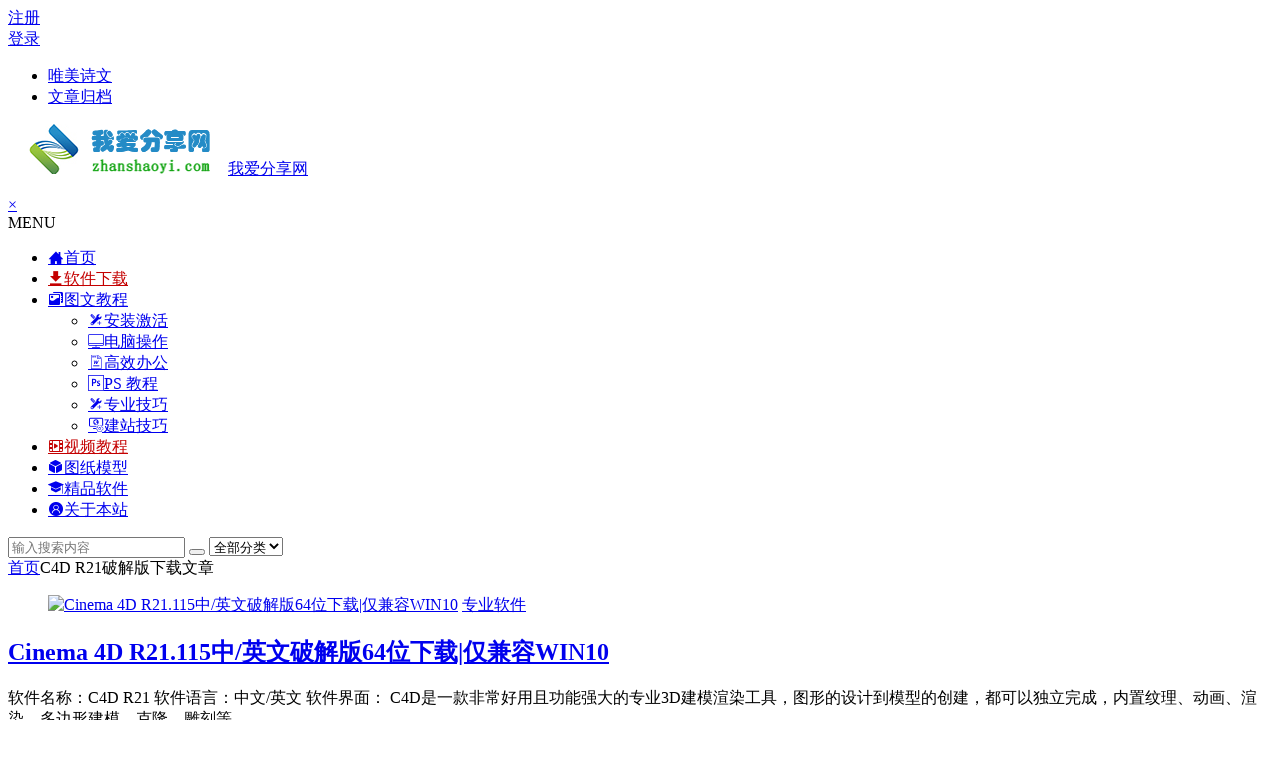

--- FILE ---
content_type: text/html; charset=UTF-8
request_url: http://www.zhanshaoyi.com/tag/c4d-r21%E7%A0%B4%E8%A7%A3%E7%89%88%E4%B8%8B%E8%BD%BD/
body_size: 6835
content:
<!DOCTYPE html><html lang="zh-CN"><head><meta charset="UTF-8"><meta name="viewport" content="width=device-width, initial-scale=1.0, minimum-scale=1.0, maximum-scale=1.0, user-scalable=no"><meta http-equiv="Cache-Control" content="no-transform" /><meta http-equiv="Cache-Control" content="no-siteapp" /><title>C4D R21破解版下载 | 我爱分享网</title><meta name="description" content="" /><meta name="keywords" content="C4D R21破解版下载" /><link rel="shortcut icon" href="http://www.zhanshaoyi.com/wp-content/themes/begin/img/favicon.ico"><link rel="apple-touch-icon" sizes="114x114" href="http://www.zhanshaoyi.com/wp-content/themes/begin/img/favicon.png" /><link rel="profile" href="http://gmpg.org/xfn/11"><link rel="pingback" href="http://www.zhanshaoyi.com/xmlrpc.php"> <!--[if lt IE 9]> <script src="http://www.zhanshaoyi.com/wp-content/themes/begin/js/html5.js"></script> <script src="http://www.zhanshaoyi.com/wp-content/themes/begin/js/css3-mediaqueries.js"></script> <![endif]--><link rel='stylesheet' id='begin-style-css'  href='http://www.zhanshaoyi.com/wp-content/themes/begin/style.css?ver=LTS' type='text/css' media='all' /><link rel='stylesheet' id='fonts-css'  href='http://www.zhanshaoyi.com/wp-content/themes/begin/css/fonts/fonts.css?ver=2018/3/7' type='text/css' media='all' /><link rel='stylesheet' id='iconfontd-css'  href='https://at.alicdn.com/t/font_587775_mrr8fmzwukztcsor.css?ver=2018/3/7' type='text/css' media='all' /> <script type='text/javascript' src='http://www.zhanshaoyi.com/wp-content/themes/begin/js/jquery.min.js?ver=1.10.1'></script> <style>.single-content
img{margin:0
auto}p a:hover{background-color:#a7fd7c}.slider-caption{display:none}#menu-item-1502
a{color:#c40000 !important}#menu-item-1546
a{color:#c40000 !important}.footer-widget
.widget{width:50%}@media screen and (max-width: 640px){.footer-widget
.widget{width:99.6%}}</style></head><body class="archive tag tag-c4d-r21 tag-3525"><div id="page" class="hfeed site"> <header id="masthead" class="site-header site-header-s"><div id="header-main" class="header-main"> <nav id="top-header"><div class="top-nav"><div id="user-profile"><div class="user-login"><a href="http://www.zhanshaoyi.com/register.html" target="_blank"><i class="be be-personoutline"></i>注册</a></div><div class="nav-set"><div class="nav-login"> <a href="#login" class="flatbtn" id="login-main" ><i class="be be-timerauto"></i>登录</a></div></div><div class="clear"></div></div><div class="menu-%e9%a1%b6%e9%83%a8%e8%8f%9c%e5%8d%95-container"><ul id="menu-%e9%a1%b6%e9%83%a8%e8%8f%9c%e5%8d%95" class="top-menu"><li id="menu-item-1653" class="menu-item menu-item-type-taxonomy menu-item-object-category menu-item-1653"><a href="http://www.zhanshaoyi.com/wmsw/">唯美诗文</a></li><li id="menu-item-764" class="menu-item menu-item-type-post_type menu-item-object-page menu-item-764"><a href="http://www.zhanshaoyi.com/achives.html">文章归档</a></li></ul></div></div> </nav><div id="menu-box"><div id="top-menu"> <span class="nav-search"></span> <span class="mobile-login"><a href="#login" id="login-mobile" ><i class="be be-timerauto"></i></a></span><div class="logo-site"><p class="site-title"> <a href="http://www.zhanshaoyi.com/"><img  src="http://images.zhanshaoyi.com/wp-content/themes/begin/img/logo.png" title="我爱分享网" alt="我爱分享网" rel="home" /><span class="site-name">我爱分享网</span></a></p></div><div id="site-nav-wrap"><div id="sidr-close"><a href="#sidr-close" class="toggle-sidr-close">×</a></div><div id="sidr-menu"><div class="toggle-sidr-menu">MENU</a></div></div> <nav id="site-nav" class="main-nav"> <a href="#sidr-main" id="navigation-toggle" class="bars"><i class="be be-menu"></i></a><div class="menu-%e8%8f%9c%e5%8d%95-container"><ul id="menu-%e8%8f%9c%e5%8d%95" class="down-menu nav-menu"><li id="menu-item-445" class="menu-item menu-item-type-custom menu-item-object-custom menu-item-home menu-item-445"><a href="http://www.zhanshaoyi.com/"><i class="zm zm-iconfonthome0"></i><span class="font-text">首页</span></a></li><li id="menu-item-1502" class="menu-item menu-item-type-post_type menu-item-object-page menu-item-1502"><a href="http://www.zhanshaoyi.com/rjxz.html"><i class="zm zm-xiazai"></i><span class="font-text">软件下载</span></a></li><li id="menu-item-57" class="menu-item menu-item-type-taxonomy menu-item-object-category menu-item-has-children menu-item-57"><a href="http://www.zhanshaoyi.com/twjc/"><i class="zm zm-tuwenxiangqing"></i><span class="font-text">图文教程</span></a><ul class="sub-menu"><li id="menu-item-414" class="menu-item menu-item-type-taxonomy menu-item-object-category menu-item-414"><a href="http://www.zhanshaoyi.com/azjh/"><i class="zm zm-web-icon-"></i><span class="font-text">安装激活</span></a></li><li id="menu-item-61" class="menu-item menu-item-type-taxonomy menu-item-object-category menu-item-61"><a href="http://www.zhanshaoyi.com/dncz/"><i class="zm zm-diannao"></i><span class="font-text">电脑操作</span></a></li><li id="menu-item-62" class="menu-item menu-item-type-taxonomy menu-item-object-category menu-item-62"><a href="http://www.zhanshaoyi.com/gxbg/"><i class="zm zm-bangongruanjianword"></i><span class="font-text">高效办公</span></a></li><li id="menu-item-58" class="menu-item menu-item-type-taxonomy menu-item-object-category menu-item-58"><a href="http://www.zhanshaoyi.com/psjc/"><i class="zm zm-adobephotoshop"></i><span class="font-text">PS 教程</span></a></li><li id="menu-item-59" class="menu-item menu-item-type-taxonomy menu-item-object-category menu-item-59"><a href="http://www.zhanshaoyi.com/zyjq/"><i class="zm zm-web-icon-"></i><span class="font-text">专业技巧</span></a></li><li id="menu-item-60" class="menu-item menu-item-type-taxonomy menu-item-object-category menu-item-60"><a href="http://www.zhanshaoyi.com/jzjq/"><i class="zm zm-msnui-net-conf"></i><span class="font-text">建站技巧</span></a></li></ul></li><li id="menu-item-1546" class="menu-item menu-item-type-post_type menu-item-object-page menu-item-1546"><a href="http://www.zhanshaoyi.com/spjc.html"><i class="zm zm-shipin1"></i><span class="font-text">视频教程</span></a></li><li id="menu-item-1299" class="menu-item menu-item-type-taxonomy menu-item-object-category menu-item-1299"><a href="http://www.zhanshaoyi.com/tzmx/"><i class="zm zm-lifangtilitiduomiantifangkuai2"></i><span class="font-text">图纸模型</span></a></li><li id="menu-item-6774" class="menu-item menu-item-type-custom menu-item-object-custom menu-item-6774"><a href="http://www.zhanshaoyi.com/jprj.html"><i class="zm zm-xuewei"></i><span class="font-text">精品软件</span></a></li><li id="menu-item-441" class="menu-item menu-item-type-post_type menu-item-object-page menu-item-441"><a title="留言簿" href="http://www.zhanshaoyi.com/gybz.html"><i class="zm zm-geren5"></i><span class="font-text">关于本站</span></a></li></ul></div> </nav></div><div class="clear"></div></div></div></div> </header><div id="search-main"><div class="searchbar"><form method="get" id="searchform" action="http://www.zhanshaoyi.com/"> <span class="search-input"> <input type="text" value="" name="s" id="s" placeholder="输入搜索内容" required /> <button type="submit" id="searchsubmit"><i class="be be-search"></i></button> </span> <span class="search-cat"> <select  name='cat' id='cat' class='postform' ><option value='0' selected='selected'>全部分类</option><option class="level-0" value="39">电脑操作</option><option class="level-0" value="40">办公软件</option><option class="level-0" value="41">手机软件</option><option class="level-0" value="42">建站技巧</option><option class="level-0" value="44">专业软件</option><option class="level-0" value="45">图形软件</option><option class="level-0" value="46">高效办公</option><option class="level-0" value="47">PS 教程</option><option class="level-0" value="48">专业技巧</option><option class="level-0" value="49">值得一看</option><option class="level-0" value="50">软件下载</option><option class="level-0" value="51">图文教程</option><option class="level-0" value="75">唯美诗文</option><option class="level-0" value="82">硬件检测</option><option class="level-0" value="99">影音视听</option><option class="level-0" value="205">安装激活</option><option class="level-0" value="230">视频教程</option><option class="level-0" value="247">其他文章</option><option class="level-0" value="370">图纸模型</option><option class="level-0" value="491">学术科研</option><option class="level-0" value="733">拓展视野</option><option class="level-0" value="2277">精品软件</option> </select> </span></form></div><div class="clear"></div></div> <nav class="breadcrumb"> <a class="crumbs" href="http://www.zhanshaoyi.com/"><i class="be be-home"></i>首页</a><i class="be be-arrowright"></i>C4D R21破解版下载<i class="be be-arrowright"></i>文章 </nav><div id="content" class="site-content"> <section id="primary" class="content-area"> <main id="main" class="site-main" role="main"> <article id="post-14215" class="wow fadeInUp post-14215 post type-post status-publish format-standard hentry category-zyrj tag-c4d-r21 tag-cinema-4d-c4d-r21-115-win yur" data-wow-delay="0.3s"> <figure class="thumbnail"> <a href="http://www.zhanshaoyi.com/14215.html"><img  src="http://www.zhanshaoyi.com/wp-content/themes/begin/timthumb.php?src=http://www.zhanshaoyi.com/wp-content/uploads/2020/05/1202-22.png&w=280&h=210&a=&zc=1" alt="Cinema 4D R21.115中/英文破解版64位下载|仅兼容WIN10" /></a> <span class="cat"><a href="http://www.zhanshaoyi.com/zyrj/">专业软件</a></span> </figure> <header class="entry-header"><h2 class="entry-title"><a href="http://www.zhanshaoyi.com/14215.html" rel="bookmark">Cinema 4D R21.115中/英文破解版64位下载|仅兼容WIN10</a></h2> </header><div class="entry-content"><div class="archive-content"> 软件名称：C4D R21 软件语言：中文/英文 软件界面： C4D是一款非常好用且功能强大的专业3D建模渲染工具，图形的设计到模型的创建，都可以独立完成，内置纹理、动画、渲染、多边形建模、克隆、雕刻等...</div> <span class="title-l"></span> <span class="entry-meta"> <span class="date">2020年5月18日</span><span class="views"><i class="be be-eye"></i> 13,365</span><span class="comment"><a href="http://www.zhanshaoyi.com/14215.html#respond" rel="external nofollow"><span class="no-comment"><i class="be be-speechbubble"></i> 发表评论</span></a></span> </span><div class="clear"></div></div><span class="entry-more"><a href="http://www.zhanshaoyi.com/14215.html" rel="bookmark">阅读全文</a></span> </article> </main><div class="pagenav-clear"></div></section><div id="sidebar" class="widget-area all-sidebar"> <aside id="wpz_widget-3" class="widget widget_wpz wow fadeInUp" data-wow-delay="0.3s"><div class="wpz_widget_content" id="wpz_widget-3_content" data-widget-number="3"><div class="wpz-tabs has-4-tabs"> <span class="tab_title"><a href="#" title="最新文章" id="recent-tab"></a></span> <span class="tab_title"><a href="#" title="热门文章" id="hot-tab"></a></span> <span class="tab_title"><a href="#" title="热评文章" id="review-tab"></a></span> <span class="tab_title"><a href="#" title="最近留言" id="comments-tab"></a></span><div class="clear"></div></div><div class="clear"></div><div class="new_cat"><div id="recent-tab-content" class="tab-content"></div><div id="hot-tab-content" class="tab-content"><ul></ul></div><div id="review-tab-content" class="tab-content"><ul></ul></div><div id="comments-tab-content" class="tab-content"><ul></ul></div><div class="clear"></div></div><div class="clear"></div></div> <script type="text/javascript">jQuery(function($) { 
					$('#wpz_widget-3_content').data('args', {"allow_pagination":"1","post_num":"6","comment_num":"12","viewe_days":"90","review_days":"3","like_days":"90","show_thumb":"1","pcat":""});
				});</script> <div class="clear"></div></aside></div><div class="clear"></div></div><div class="clear"></div><div id="footer-widget-box" class="site-footer"><div class="footer-widget"> <aside id="nav_menu-3" class="widget widget_nav_menu wow fadeInUp" data-wow-delay="0.3s"><div class="menu-%e5%ba%95%e9%83%a8%e8%8f%9c%e5%8d%95-container"><ul id="menu-%e5%ba%95%e9%83%a8%e8%8f%9c%e5%8d%95" class="menu"><li id="menu-item-579" class="fa-android menu-item menu-item-type-taxonomy menu-item-object-category menu-item-579"><a href="http://www.zhanshaoyi.com/sjrj/">手机软件</a></li><li id="menu-item-578" class="fa-desktop menu-item menu-item-type-taxonomy menu-item-object-category menu-item-578"><a href="http://www.zhanshaoyi.com/yyst/">影音视听</a></li><li id="menu-item-573" class="fa-file-word-o menu-item menu-item-type-taxonomy menu-item-object-category menu-item-573"><a href="http://www.zhanshaoyi.com/bgrj/">办公软件</a></li><li id="menu-item-572" class="fa-crop menu-item menu-item-type-taxonomy menu-item-object-category menu-item-572"><a href="http://www.zhanshaoyi.com/txrj/">图形软件</a></li><li id="menu-item-574" class="fa-cube menu-item menu-item-type-taxonomy menu-item-object-category menu-item-574"><a href="http://www.zhanshaoyi.com/zyrj/">专业软件</a></li><li id="menu-item-580" class="fa-wrench menu-item menu-item-type-taxonomy menu-item-object-category menu-item-580"><a href="http://www.zhanshaoyi.com/yjjc/">硬件检测</a></li><li id="menu-item-576" class="fa-television menu-item menu-item-type-taxonomy menu-item-object-category menu-item-576"><a href="http://www.zhanshaoyi.com/dncz/">电脑操作</a></li><li id="menu-item-577" class="fa-hourglass-start menu-item menu-item-type-taxonomy menu-item-object-category menu-item-577"><a href="http://www.zhanshaoyi.com/gxbg/">高效办公</a></li><li id="menu-item-575" class="fa-cogs menu-item menu-item-type-taxonomy menu-item-object-category menu-item-575"><a href="http://www.zhanshaoyi.com/zyjq/">专业技巧</a></li></ul></div><div class="clear"></div></aside><aside id="php_text-3" class="widget php_text wow fadeInUp" data-wow-delay="0.3s"><h3 class="widget-title"><span class="s-icon"></span>免责声明</h3><div class="textwidget widget-text"><p>分享资源部分来源互联网，仅供学习交流，商业用途请购买正版，否则版权纠纷由用户承担，我爱分享网不承担连带责任。如有侵权，请联系管理员删除！</p></div><div class="clear"></div></aside><div class="clear"></div></div></div> <footer id="colophon" class="site-footer" role="contentinfo"><div class="site-info"><p style="text-align: center;"><span style="font-size: 10pt;"><a href="http://www.zhanshaoyi.com/sitemap.xml">网站地图</a> | <a href="http://www.zhanshaoyi.com/contact-us.html">版权声明</a> | <a href="http://www.zhanshaoyi.com/gybz.html">联系我们</a></span></p><p style="text-align: center;">Copyright © 2025 我爱分享网 版权所有.ICP证：<a href="https://beian.miit.gov.cn/">皖<span lang="EN-US">ICP</span>备<span lang="EN-US">16022935</span>号-1</a></p> <span class="add-info"> <script>var _hmt = _hmt || [];
(function() {
  var hm = document.createElement("script");
  hm.src = "https://hm.baidu.com/hm.js?3481f33698dd9bbb94952ae2b8a63296";
  var s = document.getElementsByTagName("script")[0]; 
  s.parentNode.insertBefore(hm, s);
})();</script> </span></div> </footer><div id="login"><div id="login-tab" class="login-tab-product fadeInDown animated"><h2 class="login-tab-hd"> <span class="login-tab-hd-con"><a href="javascript:">登录</a></span> <span class="login-tab-hd-con"><a href="javascript:">注册</a></span></h2><div class="login-tab-bd login-dom-display"><div class="login-tab-bd-con login-current"><div id="tab1_login" class="tab_content_login"><form method="post" action="http://www.zhanshaoyi.com/wp-login.php" class="wp-user-form"><div class="username"> <label for="user_login">用户名</label> <input type="text" name="log" value="" size="20" id="user_login" tabindex="11" /></div><div class="password"> <label for="user_pass">密码</label> <input type="password" name="pwd" value="" size="20" id="user_pass" tabindex="12" /></div><div class="login-form"></div><div class="login_fields"><div class="rememberme"> <label for="rememberme"> <input type="checkbox" name="rememberme" value="forever" checked="checked" id="rememberme" tabindex="13" />记住我的登录信息 </label></div> <input type="submit" name="user-submit" value="登录" tabindex="14" class="user-submit" /> <input type="hidden" name="redirect_to" value="/tag/c4d-r21%E7%A0%B4%E8%A7%A3%E7%89%88%E4%B8%8B%E8%BD%BD/" /> <input type="hidden" name="user-cookie" value="1" /></div></form></div></div><div class="login-tab-bd-con reg-url"> <a href="http://www.zhanshaoyi.com/register.html" target="_blank">立即注册</a><p class="message">点击“立即注册”转到用户注册页面。</p></div></div></div></div><ul id="scroll"><li class="log log-no"><a class="log-button" title="文章目录"><i class="be be-menu"></i></a><div class="log-prompt"><div class="log-arrow">文章目录</div></div></li><li><a class="scroll-h" title="返回顶部"><i class="be be-arrowup"></i></a></li><li><a class="scroll-b" title="转到底部"><i class="be be-arrowdown"></i></a></li><li class="gb2-site"><a id="gb2big5"><span>繁</span></a></li></ul></div> <script type="text/javascript" src="http://www.zhanshaoyi.com/wp-content/plugins/wp-dialog/diydialog.js?ver=1.2.5.4"></script> <link rel="stylesheet" href="http://www.zhanshaoyi.com/wp-content/plugins/wp-dialog/skins/default.css?ver=1.2.5.4" /> <script type="text/javascript">function welcome(){    if (ykey != 'undefined' && ykey != ''&& ykey != null){        var tipkey = '您搜索的关键词是【'+ykey+'】，';    } else {        var tipkey = '';    }    var username = decodeURIComponent((		    getCookie('author').match('[\u4e00-\u9fa5a-zA-Z0-9%].*') || GetCookie('author')        ) || (            getCookie('name').match('[\u4e00-\u9fa5a-zA-Z0-9%].*') || GetCookie('name')        ) || (            getCookie('inpName').match('[\u4e00-\u9fa5a-zA-Z0-9%].*') || GetCookie('inpName')        ) || (            getCookie('commentposter').match('[\u4e00-\u9fa5a-zA-Z0-9%].*') || GetCookie('commentposter')        ) || null);    if (search != null) {        if (username != "null") {            var title = "【"+username+'】,欢迎从【'+search+'】回来！';        } else {            var title = '欢迎来自【'+search+'】的朋友！';        }         var content = tipkey+'若当前文章未能解决您的问题，您可以先尝试右上角站内搜索，当然也可以给博主留言喔(^_^)!';        if (content == ""){            content = '若当前文章未能解决您的问题，您可以先尝试站内搜索，当然也可以给我留言喔(^_^)!';        }        DiyDialog(title,content);    } else {        var wel = getCookie('welcome');        if (username != "null" && wel !='already') {            var title = '【'+username+'】欢迎回来！';            var content = '温馨提示：有需求可以先尝试右上角站内搜索，当然也可以给博主<a style="color:#0196e3;" href=" http://www.zhanshaoyi.com/gybz.html">留言</a>喔(^_^)!';            if (content == ' ' || content == ''){                content = '温馨提示：有需求可以先尝试站内搜索，当然也可以给我留言喔(^_^)!';            }            DiyDialog(title,content);                    } else if(username == "null" && wel !='already') {            var title = '您好，欢迎访问我的个人博客！';            var content = '温馨提示：有需求可以先尝试右上角【站内搜索🔍】，当然也可以给博主<a style="color:#0196e3;" href=" http://www.zhanshaoyi.com/gybz.html">留言</a>喔(^_^)!';            if (content == ' ' || content == ''){                content = '温馨提示：有需求可以先尝试站内搜索，当然也可以给我留言喔(^_^)!';            }            DiyDialog(title,content);                    }        addCookie('welcome','already');    }}$(document).ready(function(){    if(!/iphone|ipod|ipad|ipad|Android|nokia|blackberry|webos|webos|webmate|bada|lg|ucweb|skyfire|sony|ericsson|mot|samsung|sgh|lg|philips|panasonic|alcatel|lenovo|cldc|midp|wap|mobile/i.test(navigator.userAgent.toLowerCase())){        welcome();    }});        var welurl = '给我留言';function warning(){    if(navigator.userAgent.indexOf("MSIE")>0)  {           art.dialog.alert_succeed('复制成功！若要转载请务必保留原文链接，谢谢合作！');    } else {          alert("复制成功！若要转载请务必保留原文链接，谢谢合作！");    }}document.body.oncopy=function(){warning();}jQuery(document).ready(function($){       LoadRememberInfo();    $("#respond #submit").click(function(){       SaveRememberInfo();    });    $("#respond #reset").click(function(){       RemoveRememberInfo();    });});</script> <script type='text/javascript' src='http://www.zhanshaoyi.com/wp-content/themes/begin/js/slides.js?ver=2018/3/7'></script> <script type='text/javascript' src='http://www.zhanshaoyi.com/wp-content/themes/begin/js/wow.js?ver=0.1.9'></script> <script type='text/javascript' src='http://www.zhanshaoyi.com/wp-content/themes/begin/js/sticky.js?ver=1.6.0'></script> <script type='text/javascript' src='http://www.zhanshaoyi.com/wp-content/themes/begin/js/selectordie.js?ver=2018/3/7'></script> <script type='text/javascript' src='http://www.zhanshaoyi.com/wp-content/themes/begin/js/jquery-ias.js?ver=2.2.1'></script> <script type='text/javascript' src='http://www.zhanshaoyi.com/wp-content/themes/begin/js/jquery.lazyload.js?ver=2018/3/7'></script> <script type='text/javascript' src='http://www.zhanshaoyi.com/wp-content/themes/begin/js/tipso.js?ver=1.0.1'></script> <script type='text/javascript' src='http://www.zhanshaoyi.com/wp-content/themes/begin/js/script.js?ver=2018/3/7'></script> <script type='text/javascript' src='http://www.zhanshaoyi.com/wp-content/themes/begin/js/flexisel.js?ver=2018/3/7'></script> <script type='text/javascript' src='http://www.zhanshaoyi.com/wp-content/themes/begin/js/superfish.js?ver=2018/3/7'></script> <script type='text/javascript' src='http://www.zhanshaoyi.com/wp-content/themes/begin/js/gb2big5.js?ver=2018/3/7'></script> <script type='text/javascript' src='http://www.zhanshaoyi.com/wp-content/themes/begin/js/wpzm.js?ver=2018/3/7'></script> <script type='text/javascript'>/*  */
var wpz = {"ajax_url":"http:\/\/www.zhanshaoyi.com\/wp-admin\/admin-ajax.php"};
/*  */</script> <script type='text/javascript' src='http://www.zhanshaoyi.com/wp-content/themes/begin/js/ajax-tab.js?ver=4.9.4'></script> <script type="text/javascript">var ias=$.ias({container:"#main",item:"article",pagination:"#nav-below",next:"#nav-below .nav-previous a",});ias.extension(new IASTriggerExtension({text:'<i class="be be-circledown"></i>更多',offset:3,}));ias.extension(new IASSpinnerExtension());ias.extension(new IASNoneLeftExtension({text:'已是最后',}));ias.on('rendered',function(items){$("img").lazyload({effect: "fadeIn",failure_limit: 70});})</script> </body></html>
<!-- This website is like a Rocket, isn't it? Performance optimized by WP Rocket. Learn more: https://wp-rocket.me - Debug: cached@1769885226 -->